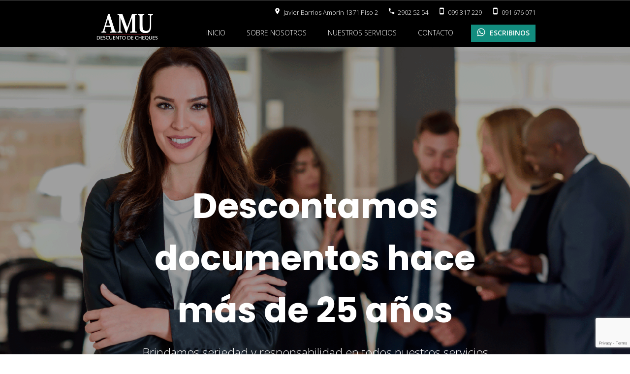

--- FILE ---
content_type: text/html; charset=UTF-8
request_url: http://amudescuentodecheques.com/
body_size: 2584
content:
<!DOCTYPE html>

<html>
    <head>
        
        <!-- Google Tag Manager -->
            <script>(function(w,d,s,l,i){w[l]=w[l]||[];w[l].push({'gtm.start':
            new Date().getTime(),event:'gtm.js'});var f=d.getElementsByTagName(s)[0],
            j=d.createElement(s),dl=l!='dataLayer'?'&l='+l:'';j.async=true;j.src=
            'https://www.googletagmanager.com/gtm.js?id='+i+dl;f.parentNode.insertBefore(j,f);
            })(window,document,'script','dataLayer','GTM-W7MPJS6');</script>
        <!-- End Google Tag Manager -->
        
        <title>AMU - Descuento de Cheques | Descontamos documentos hace más de 25 años</title>
        <meta charset="UTF-8">
        <meta name="viewport" content="width=device-width, initial-scale=1.0">
        <meta name="description" content="Descuento de cheques. Descontamos cheques propios y de terceros. Descontamos cheques de financieras. Descontamos cheques con las tasas más bajas. Los cheques de despido los descontamos a tasas preferenciales. Atención rápida y eficaz en el acto">
        <meta name="keywords" content="AMU, Cheques, Descuento de Cheques, Financiero, Baja tasa">
        <meta name="author" content="Impulso Comunicación & Demede Design">
        <link rel="icon" type="image/png" href="favicon.png">
        <link href="https://fonts.googleapis.com/icon?family=Material+Icons" rel="stylesheet">
        <link href="https://fonts.googleapis.com/css?family=Open+Sans:300,400,600|Playfair+Display:400,700,900|Poppins:300,400,500,700|Roboto&display=swap" rel="stylesheet">        
        <link href="css/css.css" rel="stylesheet" type="text/css"/>
        
        <script src="js/jquery-3.2.0.min.js" type="text/javascript"></script> 
        <script src='https://www.google.com/recaptcha/api.js?render=6LcCsO0iAAAAAM9POwy3YnK9SnDXu7wa3RjMqikw'></script>       
    </head>
    <body>
        
        
        <!-- Google Tag Manager (noscript) -->
            <noscript><iframe src="https://www.googletagmanager.com/ns.html?id=GTM-W7MPJS6"
            height="0" width="0" style="display:none;visibility:hidden"></iframe></noscript>
        <!-- End Google Tag Manager (noscript) -->
        
        <div id="navMobile">
            <nav>
                <a href="#" onclick="$('#header').animatescroll({scrollSpeed:500});cerrarNav()">INICIO</a>
                <a href="#" onclick="$('#sobrenosotros').animatescroll({scrollSpeed:500});cerrarNav()">SOBRE NOSOTROS</a>
                <a href="#" onclick="$('#servicios').animatescroll({scrollSpeed:500});cerrarNav()">NUESTROS SERVICIOS</a>
                <a href="#" onclick="$('#contacto').animatescroll({scrollSpeed:500});cerrarNav()">CONTACTO</a>
                <a href="https://api.whatsapp.com/send?phone=59891676071&text=Hola, equipo de AMU. Mi nombre es " onclick="cerrarNav()" class="linkWhatsApp" target="_blank"><img src="img/whatsapp.png" alt=""/> ESCRIBINOS</a>
                <div></div>
                <p><i class="material-icons">phone</i> 2902 52 54</p>
                <p><i class="material-icons">smartphone</i> 099 317 229</p>
                <p><i class="material-icons">smartphone</i> 091 676 071</p>
                <p><i class="material-icons">room</i> J. Barrios Amorín 1371 P2</p>
            </nav>
            <img src="img/top.png" alt="" id="cerrarNav"/>
        </div>
        
        <div id="info_cont">
            <p><i class="material-icons">room</i>Javier Barrios Amorín 1371 Piso 2<i class="material-icons">phone</i>2902 52 54<i class="material-icons">smartphone</i>099 317 229<i class="material-icons">smartphone</i>091 676 071</p>
        </div>
        <header id="header">
            <img src="img/list.png" alt="" id="menuMobile"/>
            <img src="img/Logo.png" alt="AMU - Descuento de Cheques"/>
            <nav>
                <a href="#" onclick="$('#header').animatescroll({scrollSpeed:500});">INICIO</a>
                <a href="#" onclick="$('#sobrenosotros').animatescroll({scrollSpeed:500});">SOBRE NOSOTROS</a>
                <a href="#" onclick="$('#servicios').animatescroll({scrollSpeed:500});">NUESTROS SERVICIOS</a>
                <a href="#" onclick="$('#contacto').animatescroll({scrollSpeed:500});">CONTACTO</a>
                <a href="https://api.whatsapp.com/send?phone=59891676071&text=Hola, equipo de AMU. Mi nombre es " onclick="cerrarNav()" class="linkWhatsApp" target="_blank"><img src="img/whatsapp.png" alt=""/> ESCRIBINOS</a>
                
            </nav>
            <div>
                <p>2902 52 54<i class="material-icons">phone</i></p>
                <p>099 317 229<i class="material-icons">smartphone</i></p>
                <p>091 676 071<i class="material-icons">smartphone</i></p>
                <p>J. Barrios Amorín 1371 P2<i class="material-icons">room</i></p>
            </div>
        </header>   
            <header id="header2">
                <img src="img/Logo.png" alt="AMU - Descuento de Cheques"/>
                <nav>
                    <a href="#" onclick="$('#header').animatescroll({scrollSpeed:500});">INICIO</a>
                    <a href="#" onclick="$('#sobrenosotros').animatescroll({scrollSpeed:500});">SOBRE NOSOTROS</a>
                    <a href="#" onclick="$('#servicios').animatescroll({scrollSpeed:500});">NUESTROS SERVICIOS</a>
                    <a href="#" onclick="$('#contacto').animatescroll({scrollSpeed:500});">CONTACTO</a>
                <a href="https://api.whatsapp.com/send?phone=59891676071&text=Hola, equipo de AMU. Mi nombre es " onclick="cerrarNav()" class="linkWhatsApp" target="_blank"><img src="img/whatsapp.png" alt=""/> ESCRIBINOS</a>
                
                </nav>
            </header>
        <section id="sec_home">
            <div>
                <h1>Descontamos documentos hace más de 25 años</h1>
                <h3>Brindamos seriedad y responsabilidad en todos nuestros servicios</h3>
            </div>
        </section>
        
        <a href="cheque.php" id="btn_cobraCheque">Cobrá tu cheque diferido <u>aquí</u></a>
        
        <div id="sobrenosotros"></div>
        <div id="sec_about">
            <div id="sec_about_left">
                <h2 id="h2_black">Sobre Nosotros</h2>
                <div class="border_red"></div>
                <h4>Somos una empresa dedicada al descuento de documentos con más de 25 años en plaza.</h4><br>
                <h4>Brindamos seriedad y responsabilidad en todos nuestro servicios, siempre priorizando la satisfacción de nuestros clientes.</h4>
            </div>
            <img src="img/about.png" alt="Acerca de AMU"/>
        </div>
        <div id="servicios"></div>
        <section id="sec_serv">
            <div id="sec_serv_left">
                <h2>Nuestros Servicios</h2>
                <p><i class="material-icons tick">done</i>Descontamos cheques propios y de terceros</p>
                <p><i class="material-icons tick">done</i>Descontamos cheques con las tasas más bajas</p>
                <p><i class="material-icons tick">done</i>Descontamos cheques de financieras</p>
                <p><i class="material-icons tick">done</i>Los cheques de despido los descontamos a tasas preferenciales</p>
                <p><i class="material-icons tick">done</i>Atención rápida y eficaz en el acto</p>
            </div>
            <div id="sec_serv_right">
                <h2>Requisitos</h2>
                <p><i class="material-icons tick">done</i>Número de RUT o C.I. del titular de la cuenta corriente</p>
                <p><i class="material-icons tick">done</i>Cheques de despido, además presentar constancia de egreso (recibo de sueldo, liquidación, entre otros)</p>
                <p><i class="material-icons tick">done</i>En todos los casos presentar C.I. vigente de quien realiza la gestión</p>
            </div>
        </section>
        <div id="contacto"></div>
        <section id="sec_cont">
            <div id="sec_cont_left">
                <h2>Escribinos y te responderemos a la brevedad</h2>
                <div class="border_red"></div>
                <h4>Direccion: Javier Barrios Amorín 1371 piso 2 esq. 18 de Julio.</h4>
                <h4 id="h4_tel">Teléfonos:<br>2902 52 54 - 099 317 229 - 091 676 071</h4>
            </div>
            <form action="procesarFormulario.php" method="POST" id="form_contacto">
                <input type="text" id="nombre" name="nombre" placeholder="Nombre" required="">
                <input type="email" id="mail" name="email" placeholder="E-mail" required="">
                <input type="number" id="telefono" name="telefono" placeholder="Teléfono" required="" min="9999999" max="99999999">
                <textarea id="mensaje" name="mensaje" placeholder="Mensaje" required=""></textarea>
                
                <input type="button" onclick="validarFormulario_contacto();" id="enviar" value="Enviar">
                
                <p id="respuestaForm">
                                    </p>
            </form>
        </section>
        
        <div style="clear: both;"></div>
        
        <footer>
            <a href="http://www.betacomunicacion.uy/" id="link_1">Beta Comunicación & </a><a href="http://demededesign.com/"> Demede</a>
            <p>@2020</p>
        </footer>
        <script src="js/animatescroll.js" type="text/javascript"></script>
        <script src="js/js.js" type="text/javascript"></script>
        <script src="js/jsValidarForm.js" type="text/javascript"></script>
        <script src="js/js_contacto.js" type="text/javascript"></script>
    </body>
</html>


--- FILE ---
content_type: text/html; charset=utf-8
request_url: https://www.google.com/recaptcha/api2/anchor?ar=1&k=6LcCsO0iAAAAAM9POwy3YnK9SnDXu7wa3RjMqikw&co=aHR0cDovL2FtdWRlc2N1ZW50b2RlY2hlcXVlcy5jb206ODA.&hl=en&v=cLm1zuaUXPLFw7nzKiQTH1dX&size=invisible&anchor-ms=20000&execute-ms=15000&cb=hgthsv7wgxp4
body_size: 45175
content:
<!DOCTYPE HTML><html dir="ltr" lang="en"><head><meta http-equiv="Content-Type" content="text/html; charset=UTF-8">
<meta http-equiv="X-UA-Compatible" content="IE=edge">
<title>reCAPTCHA</title>
<style type="text/css">
/* cyrillic-ext */
@font-face {
  font-family: 'Roboto';
  font-style: normal;
  font-weight: 400;
  src: url(//fonts.gstatic.com/s/roboto/v18/KFOmCnqEu92Fr1Mu72xKKTU1Kvnz.woff2) format('woff2');
  unicode-range: U+0460-052F, U+1C80-1C8A, U+20B4, U+2DE0-2DFF, U+A640-A69F, U+FE2E-FE2F;
}
/* cyrillic */
@font-face {
  font-family: 'Roboto';
  font-style: normal;
  font-weight: 400;
  src: url(//fonts.gstatic.com/s/roboto/v18/KFOmCnqEu92Fr1Mu5mxKKTU1Kvnz.woff2) format('woff2');
  unicode-range: U+0301, U+0400-045F, U+0490-0491, U+04B0-04B1, U+2116;
}
/* greek-ext */
@font-face {
  font-family: 'Roboto';
  font-style: normal;
  font-weight: 400;
  src: url(//fonts.gstatic.com/s/roboto/v18/KFOmCnqEu92Fr1Mu7mxKKTU1Kvnz.woff2) format('woff2');
  unicode-range: U+1F00-1FFF;
}
/* greek */
@font-face {
  font-family: 'Roboto';
  font-style: normal;
  font-weight: 400;
  src: url(//fonts.gstatic.com/s/roboto/v18/KFOmCnqEu92Fr1Mu4WxKKTU1Kvnz.woff2) format('woff2');
  unicode-range: U+0370-0377, U+037A-037F, U+0384-038A, U+038C, U+038E-03A1, U+03A3-03FF;
}
/* vietnamese */
@font-face {
  font-family: 'Roboto';
  font-style: normal;
  font-weight: 400;
  src: url(//fonts.gstatic.com/s/roboto/v18/KFOmCnqEu92Fr1Mu7WxKKTU1Kvnz.woff2) format('woff2');
  unicode-range: U+0102-0103, U+0110-0111, U+0128-0129, U+0168-0169, U+01A0-01A1, U+01AF-01B0, U+0300-0301, U+0303-0304, U+0308-0309, U+0323, U+0329, U+1EA0-1EF9, U+20AB;
}
/* latin-ext */
@font-face {
  font-family: 'Roboto';
  font-style: normal;
  font-weight: 400;
  src: url(//fonts.gstatic.com/s/roboto/v18/KFOmCnqEu92Fr1Mu7GxKKTU1Kvnz.woff2) format('woff2');
  unicode-range: U+0100-02BA, U+02BD-02C5, U+02C7-02CC, U+02CE-02D7, U+02DD-02FF, U+0304, U+0308, U+0329, U+1D00-1DBF, U+1E00-1E9F, U+1EF2-1EFF, U+2020, U+20A0-20AB, U+20AD-20C0, U+2113, U+2C60-2C7F, U+A720-A7FF;
}
/* latin */
@font-face {
  font-family: 'Roboto';
  font-style: normal;
  font-weight: 400;
  src: url(//fonts.gstatic.com/s/roboto/v18/KFOmCnqEu92Fr1Mu4mxKKTU1Kg.woff2) format('woff2');
  unicode-range: U+0000-00FF, U+0131, U+0152-0153, U+02BB-02BC, U+02C6, U+02DA, U+02DC, U+0304, U+0308, U+0329, U+2000-206F, U+20AC, U+2122, U+2191, U+2193, U+2212, U+2215, U+FEFF, U+FFFD;
}
/* cyrillic-ext */
@font-face {
  font-family: 'Roboto';
  font-style: normal;
  font-weight: 500;
  src: url(//fonts.gstatic.com/s/roboto/v18/KFOlCnqEu92Fr1MmEU9fCRc4AMP6lbBP.woff2) format('woff2');
  unicode-range: U+0460-052F, U+1C80-1C8A, U+20B4, U+2DE0-2DFF, U+A640-A69F, U+FE2E-FE2F;
}
/* cyrillic */
@font-face {
  font-family: 'Roboto';
  font-style: normal;
  font-weight: 500;
  src: url(//fonts.gstatic.com/s/roboto/v18/KFOlCnqEu92Fr1MmEU9fABc4AMP6lbBP.woff2) format('woff2');
  unicode-range: U+0301, U+0400-045F, U+0490-0491, U+04B0-04B1, U+2116;
}
/* greek-ext */
@font-face {
  font-family: 'Roboto';
  font-style: normal;
  font-weight: 500;
  src: url(//fonts.gstatic.com/s/roboto/v18/KFOlCnqEu92Fr1MmEU9fCBc4AMP6lbBP.woff2) format('woff2');
  unicode-range: U+1F00-1FFF;
}
/* greek */
@font-face {
  font-family: 'Roboto';
  font-style: normal;
  font-weight: 500;
  src: url(//fonts.gstatic.com/s/roboto/v18/KFOlCnqEu92Fr1MmEU9fBxc4AMP6lbBP.woff2) format('woff2');
  unicode-range: U+0370-0377, U+037A-037F, U+0384-038A, U+038C, U+038E-03A1, U+03A3-03FF;
}
/* vietnamese */
@font-face {
  font-family: 'Roboto';
  font-style: normal;
  font-weight: 500;
  src: url(//fonts.gstatic.com/s/roboto/v18/KFOlCnqEu92Fr1MmEU9fCxc4AMP6lbBP.woff2) format('woff2');
  unicode-range: U+0102-0103, U+0110-0111, U+0128-0129, U+0168-0169, U+01A0-01A1, U+01AF-01B0, U+0300-0301, U+0303-0304, U+0308-0309, U+0323, U+0329, U+1EA0-1EF9, U+20AB;
}
/* latin-ext */
@font-face {
  font-family: 'Roboto';
  font-style: normal;
  font-weight: 500;
  src: url(//fonts.gstatic.com/s/roboto/v18/KFOlCnqEu92Fr1MmEU9fChc4AMP6lbBP.woff2) format('woff2');
  unicode-range: U+0100-02BA, U+02BD-02C5, U+02C7-02CC, U+02CE-02D7, U+02DD-02FF, U+0304, U+0308, U+0329, U+1D00-1DBF, U+1E00-1E9F, U+1EF2-1EFF, U+2020, U+20A0-20AB, U+20AD-20C0, U+2113, U+2C60-2C7F, U+A720-A7FF;
}
/* latin */
@font-face {
  font-family: 'Roboto';
  font-style: normal;
  font-weight: 500;
  src: url(//fonts.gstatic.com/s/roboto/v18/KFOlCnqEu92Fr1MmEU9fBBc4AMP6lQ.woff2) format('woff2');
  unicode-range: U+0000-00FF, U+0131, U+0152-0153, U+02BB-02BC, U+02C6, U+02DA, U+02DC, U+0304, U+0308, U+0329, U+2000-206F, U+20AC, U+2122, U+2191, U+2193, U+2212, U+2215, U+FEFF, U+FFFD;
}
/* cyrillic-ext */
@font-face {
  font-family: 'Roboto';
  font-style: normal;
  font-weight: 900;
  src: url(//fonts.gstatic.com/s/roboto/v18/KFOlCnqEu92Fr1MmYUtfCRc4AMP6lbBP.woff2) format('woff2');
  unicode-range: U+0460-052F, U+1C80-1C8A, U+20B4, U+2DE0-2DFF, U+A640-A69F, U+FE2E-FE2F;
}
/* cyrillic */
@font-face {
  font-family: 'Roboto';
  font-style: normal;
  font-weight: 900;
  src: url(//fonts.gstatic.com/s/roboto/v18/KFOlCnqEu92Fr1MmYUtfABc4AMP6lbBP.woff2) format('woff2');
  unicode-range: U+0301, U+0400-045F, U+0490-0491, U+04B0-04B1, U+2116;
}
/* greek-ext */
@font-face {
  font-family: 'Roboto';
  font-style: normal;
  font-weight: 900;
  src: url(//fonts.gstatic.com/s/roboto/v18/KFOlCnqEu92Fr1MmYUtfCBc4AMP6lbBP.woff2) format('woff2');
  unicode-range: U+1F00-1FFF;
}
/* greek */
@font-face {
  font-family: 'Roboto';
  font-style: normal;
  font-weight: 900;
  src: url(//fonts.gstatic.com/s/roboto/v18/KFOlCnqEu92Fr1MmYUtfBxc4AMP6lbBP.woff2) format('woff2');
  unicode-range: U+0370-0377, U+037A-037F, U+0384-038A, U+038C, U+038E-03A1, U+03A3-03FF;
}
/* vietnamese */
@font-face {
  font-family: 'Roboto';
  font-style: normal;
  font-weight: 900;
  src: url(//fonts.gstatic.com/s/roboto/v18/KFOlCnqEu92Fr1MmYUtfCxc4AMP6lbBP.woff2) format('woff2');
  unicode-range: U+0102-0103, U+0110-0111, U+0128-0129, U+0168-0169, U+01A0-01A1, U+01AF-01B0, U+0300-0301, U+0303-0304, U+0308-0309, U+0323, U+0329, U+1EA0-1EF9, U+20AB;
}
/* latin-ext */
@font-face {
  font-family: 'Roboto';
  font-style: normal;
  font-weight: 900;
  src: url(//fonts.gstatic.com/s/roboto/v18/KFOlCnqEu92Fr1MmYUtfChc4AMP6lbBP.woff2) format('woff2');
  unicode-range: U+0100-02BA, U+02BD-02C5, U+02C7-02CC, U+02CE-02D7, U+02DD-02FF, U+0304, U+0308, U+0329, U+1D00-1DBF, U+1E00-1E9F, U+1EF2-1EFF, U+2020, U+20A0-20AB, U+20AD-20C0, U+2113, U+2C60-2C7F, U+A720-A7FF;
}
/* latin */
@font-face {
  font-family: 'Roboto';
  font-style: normal;
  font-weight: 900;
  src: url(//fonts.gstatic.com/s/roboto/v18/KFOlCnqEu92Fr1MmYUtfBBc4AMP6lQ.woff2) format('woff2');
  unicode-range: U+0000-00FF, U+0131, U+0152-0153, U+02BB-02BC, U+02C6, U+02DA, U+02DC, U+0304, U+0308, U+0329, U+2000-206F, U+20AC, U+2122, U+2191, U+2193, U+2212, U+2215, U+FEFF, U+FFFD;
}

</style>
<link rel="stylesheet" type="text/css" href="https://www.gstatic.com/recaptcha/releases/cLm1zuaUXPLFw7nzKiQTH1dX/styles__ltr.css">
<script nonce="K8hU2saXC7nirH8F3Xciew" type="text/javascript">window['__recaptcha_api'] = 'https://www.google.com/recaptcha/api2/';</script>
<script type="text/javascript" src="https://www.gstatic.com/recaptcha/releases/cLm1zuaUXPLFw7nzKiQTH1dX/recaptcha__en.js" nonce="K8hU2saXC7nirH8F3Xciew">
      
    </script></head>
<body><div id="rc-anchor-alert" class="rc-anchor-alert"></div>
<input type="hidden" id="recaptcha-token" value="[base64]">
<script type="text/javascript" nonce="K8hU2saXC7nirH8F3Xciew">
      recaptcha.anchor.Main.init("[\x22ainput\x22,[\x22bgdata\x22,\x22\x22,\[base64]/[base64]/[base64]/[base64]/[base64]/KHEoSCw0MjUsSC5UKSxpZShILGwpKTpxKEgsNDI1LGwpLEgpKSw0MjUpLFcpLEgpKX0sRUk9ZnVuY3Rpb24obCxDLEgsVyl7dHJ5e1c9bFsoKEN8MCkrMiklM10sbFtDXT0obFtDXXwwKS0obFsoKEN8MCkrMSklM118MCktKFd8MCleKEM9PTE/[base64]/[base64]/[base64]/[base64]/[base64]/[base64]/[base64]/[base64]/[base64]/[base64]/[base64]\\u003d\\u003d\x22,\[base64]\\u003d\\u003d\x22,\[base64]/[base64]/[base64]/DhcKNwoDCvlbCv8OEwprDhsOxw7wwMgDCpVPDph4IKVLDvEwBw7kiw4XCtVbCiUrCkMKawpDCrx0QworCscKKwq8hSsONwqNQP2vDjl8uecK5w64Fw7PCrMOlwqrDm8OSOCbDtsKHwr3CpiXDnMK/NsKOw7zCisKOwrvCuQ4VNsKUcHxPw4pAwr5UwqYgw7pMw5/DgE4+C8OmwqJUw7JCJWEdwo/DqCnDicK/[base64]/elfDvMKxdcONwo4DwqtMIxhQw4/Cs8KuLsKdwoprwrHCtMK0WcOKSCwSwoY8YMKxwr7CmR7ClcOYccOGamrDp3d8OsOUwpMxw73Dh8OKE1RcJUZvwqR2wpQ8D8K9w6Q3wpXDhHlJwpnCnlpkwpHCjjRwV8Otw4bDhcKzw6/DgApNC2zCrcOYXgl9YsK3Eg7Ci3vCnMOYanTCnT4BKWnDqSTCmsOiwr7Dg8ONFnjCjigxwo7DpSs6wrzCoMKrwpVdwrzDsB5sRxrDncO4w7d7N8OBwrLDjmvDt8OCUhrCr1Vhwp3ClsKlwqsAwqIEP8KVG39fYcKcwrsBW8OHVMOzwpjCscO3w7/DtEkRE8KnVMKTYTHCoGBlwqkiwqAuaMOKwpbDmSzCuWRZZcKJe8KPwootO1APDB8iecKLwoHCrTnDs8KYw4zCtBczERsHFj1Vw4Mhw7rDmHltwoLDjC3Cqw/DtMOfLMOnPMK0wox/fizCmsKnAm3DnsOjwoPDiQrDgXcuwoLCmjYwwprDqjLDhcOLw5F1wqjDp8O1w6RnwqUpwotbw5kHdsOkFcOTOWfDm8KTG2MkYcKIw5kqw4jDpUXClQEtw73ChMOBwo5RNcKRH2XDn8OYH8Ondi3Ch3HDvsKwfwBMAz/[base64]/DvMOfasKLWcK+bCVQw7NrC8K1HX5TwoVLwpQ9w7fCvMKFwrMEMzHDisKpwpfDjj1ySVh5bMKNOjnDssKewqdzXcKXXW8fEcOfXsOKw545RkBqZsKSUS/[base64]/ChX7DuA1hw45XwqjCvHLCmcK7QcKswrDCqAFqwonDnHtMT8O+V242w5dWw7I1w7J0wplSQcOSDcOqUsOlQ8OiHMOPw4PDjmHChg7ClsK7wo/Dj8KaUU/DriguwrzCrsOtwq3CqMKrHB9owqhlwpjDihwYK8O3w63CmRc4wrJcw4UlY8OywonDlFAIfkNpI8KmCMOCwpIUN8OWeFrDoMKkOcOPEcOnwqpTcMK7aMK1w6QUQDrChXrDhB1YwpY+e2jCvMKJdcKow5kvUcKcCcKIEGXDqsOUDsKCw5XCvcKPAEBywoNfwonDsUlEw6/Dtj5+w4zCisKELSJdCSFbR8OxGj3CkxlnW04oQGfDmy/CuMK0GTRjwp02FMOcfsKLX8OOw5d2wp/[base64]/w5JWIj/CnsOgdicJQMKfdDHCrMOkaMOMwqjDu8KcRwnDqMKyAQ3ChcKiw63Ch8K0w7Y1acODwpU4JyDCjCrCoU/CnMOgasKJCcO5UUsIwqXDtwFdw5DCqCJ9QMODw5AUP3luwqjDssOmDsOvN0woYXnCl8Kvw45iwp3DiU7ChwXCui/Djz9VwoDDrsOdw48AGcONw4rCgcKhw4c8a8KxwovChMKfT8OUOMOew7xYPypIwozDrk3DmsOwA8OBw6slwpd7E8OTW8OGw7Qdw4ElSg7DliBxw5fDjQoIw7wNCiDCnMKVw6LChlrCtBhHY8OGeX/Cv8OcwrnCk8Oiwp/CjUwGIcKewp4yVinDiMOLwpQpKxNrw6zDgMKbGMOnwp5bdiTDrMK5wqsZw6RRUsKowoDDo8ODwr/Dg8K4e23DtVBmOGvDgkVcQQ8NXsOkwrY+J8KPFMKcScOpwpgkTcOAw70SJsKRLMKkf1gfw5HChcOrdsOdcjEDXMOMRMOtwqTCnzYcVCZxw5BSwq/[base64]/DmAY1M3vChCBpw7rCmA/DksOQwoQjw7tGI0w4ZcKbw7gHOXdswonCnTY6w7DDg8KNdCdQwp06w5XDmMOrGMOmw7PDrWEbw6XDu8O4DGrDksK1w6/DpwkPPU0qw591PsKjVyLCizXDr8KmccK5DcO/wpXDug/[base64]/Doh9ew7bCmjYoLVPCjyw2XsKbw6LDgXldAMO1S24BScO8NFRRw6/[base64]/CgRodBWJjaQ8XdiJWw7rDuXdNFsO9ecK7IT45RcOHwqDDuXgXb0rDiRQbRVAHMFbDgVbDljDCiCTCp8KVDcOVVcKlPcO4YcO+Xz9ObBMkXcK0OyEsw77ClcK2UsOawqctwqh9w7HCm8OJwpo3w4/CvHbCtsOjMMOnwph/[base64]/DuGc0wpRMwrDDtMKeCMOQw6/DjXUewqHDuMKHw49VbjLDncOxKcK3wrLCvy3Cshkcw4UTwr0awo5keCvCmltXwpDChcKJM8KXQ0XDgMOywoNuwq/DhC5hw6xhZzDDpFHCuAc/wpkTwr4jw55/[base64]/[base64]/CulfDi8K6CmbDmh9HJXbCusONwqHCucKVwpjCgcORwqbDuhpLQAZTw5rCtTMzbC9MZ2sJQcKLwp/Cl09XwoXDjTM0wpJ3RcOKFsKrwqvCvcObbgnDvsOgNm0bwrHDtcOYXHMbw7gnLsOwwqjCrsOawpMzwopww6fChsOPAcOXJXlHBcOpwr06wpjCucK5SsOSwrLDtQLDhsKMSMKoEMKYwqx5w5/Dk29JwpLDkMOTw7TDk1/CscOHMsK1G0xRPjUmdh5twpZ9fMKOOcOVw6HCvsOnw4/CoS/[base64]/LMOVw6vCikYkwobDksKvw7JIwrLDrVjDt1nDtkDClsOjwqHDowLDqMKyY8O2aD3DrsOCYcOpDUdwWcK/Y8Olw5TDkMKrW8KBwrLDgcKJdMOyw4lbw4TDtsKow411Sj/CoMOJwpZ7VsOfIG3Ds8O8UR/Crg12RMO0F3XCqBsWH8KlTcOsasOpcUkgQzAZw7rDj3I+wooPBsO7w4zDl8ONwrFFw65FwqHCv8OlDsONw4J2biLCvMOUBsOfw4gZw5g/w6DDlMOGwr9JwrzDqcKVw4J/w6nDqsKvw4/CkcK9w68CCV7DlMOMWsO6wqfDm3dqwqrDrmt/w68iw5odLcKyw4EQw6kuw6LCkRZLwpvCmsOeSljCuT83HD0nw5tXPcKCXA0Yw4Znw6XDisO/NcK2QcOjQTDDgsK1exzCv8K3cGwHRMKmw7bDh3nDhS80ZMKEYBbCvcKIVAdKWsOhw47DkMOiEXY6wrTDtRXCgsKdwpPCpMKnw4o3wrHDpRB7wq8Owp5Aw4MVTATCl8KowrY2wpBZF3gMw7UBF8Oiw4nDqAxfFMOmUcKpFsK2wr/DlsOvAcKjLcK1wpfCpiDDsgDDpRvCvMO+woHCicKmInfDm3FOccOPwoHCkEt4Ix5cOzpTJcK+w5cPNjktPGJawoAIw6oFwpFNMcKzwr5oSsO0w5IAwoXDoMKnKGdWYBrCiGMaw7/[base64]/DpipbKWzDocKgeD3Clnwtw6LCgmDCiMO/SMKxEQNhwrTDsn3CoGl8wr/Cr8OLBMOmJsOswo7DqcOSQm9Iax7Ci8K0RAXDvcOASsKcCsKWECvCiHEmwoTDjgzDgAbCuB9BwqHDjcOAw43DnWZgHcOXw5QHBTotwr1hw7wSCcOWw70Kwr1VC3Fdw41fbMKEwoXDhcORw7FxCsOEw6nCkcOWwp4LTAvCh8O/[base64]/[base64]/ClD/Dh8KQQHPDrcOswrgyw7MOwpApwoxCRcKdYW9aUMOPwqrCqTUDw6LDqMObwrVFW8KsDMO6w6w0wqXCrivCkcKnw53CmcOHwqB6w5vCtMKDRDFrw7vCicK2w600TcOySTQcw4osf2rDj8OHwpRcR8OGbydJw6DCknBmXUx7AsOwwozDrlUew6wfYMK/CsONworCh23DnSvChsODDsO0UhnClcKvwq/CjlAWw4hxw4wANMKCwpo/[base64]/CskvDnAccwonDl2MxHMOxKHsfw5cswqRMLDrDpExgw4RAwpPCssKTw4jCu1Q1JMK+wqjDv8KEMcK8bsO8wq4Hw6PCusO8ZsOXPcKxa8KHLwjCkxdWw5rDgsK1w5zDmhbDnsO4w6VpUWnDiFQow6khZVfDmwfDqcOneFFxUMKPNMKFwpLCuEd/w7XDgy3Dsh/CmMOrwoAtLUrCtMK6dAtzwqwcwrk4w7PCh8KjVwVGwprCrsKqw7w2S2HDgMOVw6/[base64]/Y1XChsOeKMOdJMKJbggASlPCr8KqecOdwp57w4/[base64]/Dj8KAwqtNc8K6w67DosKrIHoPUDbDqVITQ8KlcSjCqMOwwrzDjMOgE8Kzw5tDMMKVXMK1SmwYKCfDthRrw7sow5jDo8KGC8O5T8O/XFpWIATCpw4kwrDCgUvDuD9fcUw2w5xdd8K8w6l/cQXDj8O0IcK+UMO5E8OQTH1OSjvDl3LDvMOIQsKsXsOOw4vCvk3Cm8KnTncdKELDnMO/UylRCHYTZMOOw4fDm0zCqhHDnU0QwpUCw6bDsC3CimxjUsO1w6rCrFbDv8KcEA7CnDh1wqjDq8O1wrBNwqoeYMOnwrfDsMOwGWpWThXCkCALwrADwptHMcKLw5bCrcO0wqQDw58MXj49b3/CkMK7DzXDrcOGc8KzfTfCocKRw6jDl8O2G8OOwrkqRRIzwonDtcOGG3XCkcO+w4bCr8OjwoQyH8OIY2IJDkNoLsOBacKLR8OFXTLDryjCu8OpwqcWbx/DpcO9w4/DtwRXe8O5wplpwrFSwqgAw6TCs3snHgvDvkzCsMONe8ODw5ptwprDqsOcwqrDvcOrE0VGTFzDiXgHw47DrTcJesOLA8KzwrbChcKgwoXChMK9wpc/U8OXwpDChcKPQsOmw4opTMKdw5vCgcOCfMKlF0vCuUbDisOJw6IfeV8AdcKIw5DClcKYwql1w5ALw7wCwppQwqkzw494KMK4KVgfwqfCpMOCwpPChsKxeQMpwq3CqsKMw6IDUDXCisOIwr4hA8OjdQIMFcKAJD1Nw4Vnb8OnNC4WX8KIwpVWEcKaWTvCnV42w4Z/wrDDvcO+w7LCgVnCvsK/AMOiwo7Cq8K0JQ7DusK/w5vCpz3CtCYbwo/[base64]/[base64]/C8KDwr/[base64]/DrkLDp8K4wrvDq0lFY8Oowo17w5bDsxjDiMKyw7oSwqkIKDrDnSl/VzXDj8KiesOAIcORwrXCrGEAQcOEwr50w6jCgXgWfMObwoxhwqjDmcKSw6RawowWJARcw4crOhPCv8K5wpYiw6jDoQY5wrcdEnhhdm3CjV9LwoHDvcKoSMKIeMOnUSfCksK7w6rCs8K/w7RawrVoBCPCnBjDiQhXwqfDvkkfAUHDnVxhUTJ0w6bDscKpw4tJw5vDlsOOIMKFRcKNCsKUZhNKwqjCgmfCtDbCpybCsh/[base64]/Cp8OgZcOvdsOOw5hiRjFHw5s5woozUBEwMwDChcKbb2jDtMK2woDCshfCpsKIworDqEocVAQZw73DssOwTUszw5d+H3IPPQHDsSwgwrzCrcOrLWcWQUlQw4LDvivDgjTDkMOBw7nDmV1Bw5c/[base64]/[base64]/w7rCvMOQw4QVNzDCj8O4w6DChiDDgcKFN8ObwqjDjcOdw6zDvMKRw6zDnBYqPUsSJcOuYwrDqDTCjnchcH4PfMOyw5rDoMK5UsKWw5gQFcK9MsO6wrgLwq4yYsKow6kSw53CpGQMAk0awq/DrnTDucOwE07CiMKWwr45wpHCoSDDkz4yw5w5A8KVwr0Cwog5KF/[base64]/DiBvDt8OBwpQLw5ZvDER3w63CjzYXQcOWw7cfwr3ClcOeIVcsw5rDnGx5wq3DmSB3B1XCnHfDmsOATVhOw4jDn8Orw6cKwr3Ds3zCrHnCoHDDklcFA1nCo8KEw7BlKcKsMCp0w7JQw58Bwr7DqCUJBMOlw6nDssK2wrzDjMOlJ8KVLcOlXMO8b8O6MMK/w7/[base64]/CrMKOw73DsWvCpMKHAWjCjcOuP8OpwoU7SMKMaMOQwpYcwqg/chLCkQbCk1cgbsKOWFvCiA7Dv3wEahF7w6Mbw5NNwp0Uw6bCvGXDisKLw68Of8ORAkPCjy8Swq/DlsOcTWRSd8O3GcOaHlfDtMKUDgFvw5UKHcKsaMKmEFB8K8OBw6TDjX9Xwok8wrjCon/CvjPCpRoMaVrCvcOKwrPCi8OMbWPCvMO2VyoZMmM5w7PCq8KracKBFy7CvMOMPgtbdDcdw6s1IcKRwoLCscOiwoNAQ8OjY2ZNwrjDnD4GaMOowrfChAZ7EgpRwqjDn8KaMMK2w6zCoVsmEMKAWg/DpmzClh0fw7ksTMOUZsO+wrrDomLDngoqFsOHw7N+bsOhwrvCpsKww706LTwrw5PDs8OYTlNFSDvDkg07PcKbecKGCQBjw4rDu17DscKqVsK2QsKTJMKKQsKOBcK0wo1fwog4OwLDthtGC2nDlyDDhQwNw5AGDi9PBTsFPhLCscKWWcOoBcKHw6/DpC/CoxbDocOFwpvDpH1Ew5LDnsO2w4oYPcKxa8Oiw6rCpR/CthLDsCASbsKVQgjDlDJPQ8Ouw7wcw6gEXsK1ZhITw6fCnh1BcAQ7w7/DscKEORfCpMOVworDu8OYw5UBI2Rjwo7CiMK8w4J4A8Kcw7vDpcK8EMK9w67CncKpwrXCqHEabcKPwrJDwqVJGsOhw5rCqsKIO3HCksOZC37CosKDLG3DmMKywqHDsVTDgEPDs8OCwqVOwrzClsKweT/Dl2rCsX3DoMOKwq3Dig/Dr2IVw4YcL8O9U8Oew6XDuCfDgC/DpCTDukt3GnENwqgUwqvDhwV0bsOFNMOFw6VVfRgTwp8fUSfDtHLCp8O9wr7Dp8KrwoYywotMw6RZXMOXwogSw7PDkMKLw6pYw4XDpMKbS8OhL8OCB8OMGmchw7Y3w4ZhZMKCwq4IZy/DiMKRP8KWQSjCi8OxwpzDlTnCjsK2w7sLwrk7wpIgw5vCvDcwecKMWXxWCsKWw71yITgEwqDChBbCq2VBw6PDuBPDsFDCml5iw79/[base64]/DsinDsizCnD/DlV/DrTkiwprCs8O+RcKnw6FjwopiwrjCscKoFV19fzREwpnDgMOdw41dwrbDpHvDmlt2GUTDm8OHAijDusKUHxvDnsKzen/DhxzDtcOONwPCliLDqsKlw5hrccOXDk5pw6ZLwo7CgsKzw642Cx09w4LDrsKcfMOFwr/Dv8ONw49jwpgUNR9nIjjDpcKqeUjDmcOYwpTCqHTCojXCjMKuP8OFw6UGwrPCj1hEOxoqw4/CqC/DpMKMw7vDiEQqwrk9w51Dc8KowqLDosOaFcKTwoNww51Qw7UjYmFYMgzCvFDDsgzDh8ODBcKzJRcJw75POMOxfSd6w7jDhcKwG3TCt8KlMk9gaMK2e8OWKk/Dhn84w4p2MW3DigJSFGvCvMKGT8Oww6rDp389w7MDw5ktwp/DpgQGwoTCrsOcw49+w5DDj8K9wqxKdMOkw5vDoQUXP8K6bcODXAhVw4J0bRPDo8KlSsKXw7UsQcKtBCTDh2DChMOlwofCocKgw6RFMsOzDMKHw5HDh8K9w79Ow5XDvTDChcKOwrowYg9JID42wo/[base64]/Dl2pMawPCv8KgwpjChcOvw6zDo8OSw5XDscO4wrNQSHPCmcKRNWcMDMOlwooiw6XDgMOww7zDtRXDucKYwpzDoMKjwrEvOcKLMU/CjMKvaMKNUMKEw6nDvg9rwqJawpsPXcKbCk/[base64]/Cvl0xKgEwJMOqL0zCncKteXzDi8Kkw7DCocK6woLCj8KGesOgw6bDrcK7dMK1X8K+wo4ND2fCr0hnUcKLw47DpcKxX8OHe8O6w4I/C0vCjhfDmBF7LhcueydxJF4LwrNFw64Kwr3DlcKqLsKGw53DtF9wPXgkXsOJKSPDo8K1w4/DucK5VE3CocOeFVXDq8KsAXLDnxxkwofCq2gcwpnDtTVxJzHDnsO0Rl8rTSFewr/Dq0pOJSAewoRXKsO7wqEIScKPwoAYw50EUcOdwpDDnV4bwoXDiGLCncOIXF/DosK3VMOjbcK5wojDs8KkJjsKw7HDpiQtGsKVwppQan/Doy8Zw51pG2Zkw5bCqEd+wrPDq8OuUMKtwqDCrW7DjSAiw4LDrB50VRYMAhvDqCRmFcO4fgbDisOQwqdURmtkw640wrA2IG3ChsKfQVNqHzIBwqfCt8KvOAvCrWDCp0AaUsO7e8KwwpkQwoHCm8OHw6rCvMOYw4RpFMKTwqhBGsKAw67CtWDCksOJwrHCtmdNw4vCpU/CtybCocO1fjvDjnVfw4nCrBggwoXDkMKuw5zDlXPCucKLw6wFwqnCmE3Cq8OqcF8zw77Ckz3Do8KMJsKVf8K3ak/[base64]/CpMOcwovDvEtxUsO2wqI9F8K9wp3Cs3ooSFDDvWpkw7nDg8Kkw78BVCnCqQFkwqfCi3ACLk/DuGFafMOtwr1uBMOYdyIpw5XCrcO2w7bDg8O8wqXDvHLDjsOqwrHCnFbCj8Oaw67CgMKww4pZDxrDsMKPw6DDq8OiIxE8OmDDjcOFwooaf8OIfMO+w6wXZsKjw4ZHwqXCpcO/w7TDmsKdwpPCmlzDjCfCi2jDgcO9DcKhb8Oif8O4wpzDmMOhAlDChGRJwpcKwpxGw7TCsMK/woUpwrnCiV8mamYJwrUuw5DDkDvCoWlRwpDCkiJWCXLDkFlYwovDsx7Dl8OyXUdbH8O2w6/Dt8OgwqENMsOZw43DkTLDoiPCu3hkw6FLVQE9wp9bw7Umw6ctEcKAcD7DjMOUByTDplbCmzjDk8K7TB0Tw7fCrMOATArDnMKCRMKYwrcWbMOAw6Q5XnluWBMywq/CksODRsKKw5bDu8O9ecOCw4xKFMOYFUfCgmDDsWDDnMKTwpzCtScbwo13JsKdMMO7FcKYAsKYTjTDmMKJwqkJKBzDgz1gwrfCoBp6wrNnVnpCw5YUw4NIw5zCtcKuRcKgeB4Iw6o7OMK4wq7CmsO6T27CiD4Lw5oXwpzDucKFRS/[base64]/Cj8KgPQTDs8KkaMKtMcKuLl3CnsKywrbDh284dQzDgsKycMOKw4kAZyvDt2Y/[base64]/DhsKgwqPDp3wmw6nCtURGMsKkVCzDmcK8w6rDsMO+CAJjEMKITnvCsj1vw4PCmsKGFsORw4rDtg7CuhLDg1DDkgXDqsO7w7zDuMKow50uwqXDkGLDicKlBQNww6UwwoTDv8Otw77ChMOcwpM5w4PDs8KgGXHCvGXCtmV4FMOrYcOZHUF7MhHCi2I3w6Jtwr/Dt1MuwqIyw5I5BzHDrcKJwqPDtcOTCcOMDcOLVnXCvkrClG/Ci8KNDFDChcKeHR9XwpvCp2LCqcOyw4LDqhnCpBkOwrR2S8OCVncxw5oiJnrCr8Kiw6Brwowyf3LDvHtgwp4MwrTDr2XDksKDw7R1LTDDhzjCm8KiLsOdw5R3w6kHH8OCw7nCmHLDiAPDicO4ecOGDlLDlxkOAsOZOSg4w6bCusOzdBfDtcK2w7dbQyDDhcKVw7/DmMO2w6gPGnzCkSHCvsKHBGBQJcOVOsKqw6rDsMOvAEk7w54iw5TCl8KQRsK0X8O6wpwKeVjDuGpPMMOnwpBFwr7DqMOhSMOlwr3DvCccVELDosOew6DCtz/ChsOkW8O+dMO8XzHCtcOcwr7Dt8OZwq/DqcKmMizDpDBgwpATasK5HcO/RBrCoiwNUycnwqjCv0gGcj5vYcKgGMKywos4woRMe8KVPRXDu0rDt8KTY2bDsDZ5N8KrwpjCnXbDmMKHw4JjQhHCpsOtwpjDrHAJw6fDknzCmsO8w57CnH7DgHLDvsKhw5dVL8OQHsKrw45NQxTCvXMudsOUwo4uwoHDq0vDiF/Dg8OtwoTDm2bCgsKJw7vDicKpY3thC8Kmw5DCl8OKU3rDnF/DpMKOY0nDqMKMbsKgw6TCsibDo8Kpw57CtVMjw4wrw5/Dk8ODwq/DujZOVALCi0HDg8KwecKTACweIgo2L8KXwokEw6bCrG8lwpQKwrhzb2hBwqIGIynCpDLDsz5rwrxFw53Cu8O/[base64]/CulzCvMO2JjMiJ8K5w6vCuiceI3DCh1rCqHwRwo7DlsKnOSLCpx5tP8OwwpDDmnfDscOkw51rwqdNC0QOJyNLw7LCscOUwqsFWj/DpxfCi8Kzw7TDkSrDpcOwOCDDicKSIMKMTsKrwoTCjRDCmMKTw4vDrADCmsOfwprDvsOBw7AQw70tbMKuQTfCkcKzwqbCo1rDusO/w5XDtAYmHsOqwq/DijfCiyPCqMO2XBTDvwLCr8KKSCzDgwc7V8K9w5fDnSBuL1LCh8ORwqdKD3pvwqHDuznDpHpdNB92w7/CoSgXYFoeASjCpQNGw57Dmg/CrDLDksOjwo7DiHhhwrRGdsKsw4jDh8OrwqXDomkzw7l2w5vDjMKxD04iw5fDuMOowq/DhAnCrsOzeyRDwqFnRxQ0w4nDjD03w4x4w74hdMK6U1oVwpB6McOFw6gnHMK1wpLDkcObwpAOwprCh8KQdMKnw5rDo8OHI8OnZMKrw7A9wrTDljl6NVXCuxMLRwHDlcKawqHDkcOQwoHDg8OAwoTCvkhrw7jDhcOVw7TDsDloNsOYfC5ZdhPDuhjDrW/CvsK1csObawAYDsOcwpxPCsK8PcK0w60jF8ORwrTDk8KLwp4hWVQqU3IAwqnCkRQAJcObZBfDscKbYnjDtDzDh8OYw7svw7LDiMOlwrdeWsKEw7sMwo7CkEzCk8Oxwqw9dsODWzzDiMKVSgBAwqRKQ0/DscK2w7DDnsOww7AeaMKIYyQlw4skwphKwonDoUwFbsO+w7fDnMOHw5fCgMKJwqHDswQOwoDCqsOAw6hSU8KiwodRw6HDqj/Ct8KNwonCjF8Ow7Rkw7jChVPCsMKYw7s5JcOCwofCosK/fgDCjxcQwrnDp19/fcKdw4k6XRrClsKTVEjCjMOUbsKSP8KZFMKXHVTCssK4wprDjsKpwoHCvgBbwrNtwpdew4IOEMKhw6QLBmjDl8OdbE/DuRUtOF8mSATCocKAw5TCoMKnwq3CskzChgwne2vDmm14DMKzw6LDmMOfwrbDm8O0HsOWbwPDm8Kbw74hw41AIMOjfMO/Y8KdwrxtCgdge8KgeMKzwo7CuGsVPm7CpMKeZiRSccKXU8OjCiFzMMKrwqRxw5UVNW/CjzYfw6vCoGlJQhwaw4vDusKLw44TNFXCucOJwocbQysGw44gw7BbK8K5eCrCpMO3wovCowc+EMOhwqwhwpYWesKVA8O5wrdgNWcZGMKkwrrCnQLCuSY5wqBFw5bCpcK8w7ZBRUvCpVJzw5UCwprDvcKga1kxwrfCqWY5CEUgwofDn8KkS8Oqw47DhcOIwrfDtMK/woIQwpxhESd6ScKuwqbDvTs5w6rDgsKwScKaw6/DlMKIwqPDjMO4woTDqcKuwobCpz3DulbCn8KXwqpofMOzwrgrEXbDiVciOBTDmMO8XMKPFsOsw7zDim1PeMKtc3vDlMKyV8O5wq5xw55nwqh+HsOZwoVVV8OUUzJpw61Tw7rDtjnDrmkLBX3CuXTDqQVlw5Izw7bCoXQ2w67DmMK6woUHFQ/DuEHCsMOME3PCicOowqIibMKfwrrCn2Mkw7sKw6TCvsKPw4Ndw7tbDgrCjXIDwpB4wprDnMKGN0nDmjATAkTDuMOPwrsJwqTChxrCg8K0wq/ChcKqegEhwq8fw50aF8K9Q8Ovw6PDucOTwprCscOMw60we1jCqFNQMEhuw7Z0OsK5w6pWw6puwqPDpcOuTsOCAS7CtiLDmAbCjMO0Z042w7HCr8OXc2fDp0U0w6nCs8Kow5zDlk8Mwp4FBmLCi8OFwp17woN9wph/worCoC3DvMO7SSHDklwLGzzDq8OLw7DCisK+TExZw7jDssOpw6xkw4hAw75dY2TCo1vChsOTwprDrsOPwqsIw67DjRjChgZJwqbDhsOPDRx5w5YbwrXCmDsqLsKfUMODTsKJaMOuwrvDkljDiMO0w6DDmUkJc8KHGsO9X0/DjB59Q8K6UMKhwpnCinwgei7DicO3wofDnMK3wpw+HAjClDHCtwJdYG1Nwr56IMOrw4PCoMKxwqDCpsOsw5zDqcKZH8K3wrEfEsKNfydHdRrCg8OlwoR/woAewotyacO2wrLCjFJewoZ5ODF5w6tqwqUfXcK0UMOvwp7CksOPwqoOw5LCosOyw6nDqcOBTx/DhC/DgAgVVD5fLmfCu8KWW8OFXMOZKcOybMKyV8KtF8Kuw4jDlD9yU8KTa3I2w4XCmRrCisKpwrHCvDfDphs4wp8swo3CvmQywp3Cu8KxwqjDpWPDkVjDnBDCuk0/w5/CnEgRFsOpfwvDhMO2KMKFw63CrRY6WMKEFmzCvGjCkxo8w4NMw4TCrDnDslTDt0jCrnR9UMOEMMKAPcOEUXzDqcORwpBEw77DscOlwp/CmsOewpvCjMODwprDlcOdw6QJTn5xVnPCqMKMOn50wp8Qw4guw5nCsRPCpsKnBFLCrirCpXzCij88N3bDnRQAKzcCwot4wqd4V3DDucOMw6/CrcOzLikvw4hAZcOzw78fwrYDDsKsw5zDnTExw4NKwovCohhjw7ZTwpLDrHTDs0fCs8Oew4DCpsOIBMO7wpXCjkIsw6hjwoh7woMQQsOlwosTE0ZoVCXDsUjDqsOAwqPCikfDs8KCGDDDlMKew57CjsOsw4fCvsKBw7EwwoMSwr1obydaw5g0woJSwofDuC/DsX5NIg5MwpnDlTV1w4PDiMOEw7jDoSstM8Kbw6sAw67CqsOwe8O8CAnDlRzClmDCuhMCw7BhwqLDkRRBa8OpWMKpWsKYw6BPH0gUKR3DssKySEIJw57Cu2TCjkTDjcOcUsO8wq0mwoxEwrMJw7XCpwHDnz5aZSQyZD/[base64]/[base64]/CtMOzZDYVw5PCqMO3woTCi1TDlsKQKUUYDkMKwoRzwpvDuD/Cv3cmwpBdVVrCq8K5RcONWcKFwpDDqcK/woDCvR/DuHMRw6XDosK0wrl/ScOkKwzCg8KmThrDmRVPw5JywoUpGyPDq3Bgw47DocKtw6UXw5AkwoPChUVyb8K4wrUOwqBmwocQai7CoWbDqBdrwqTCo8K8w7nDuXQAw442Ly/[base64]/CpcKAw4HCvkLCr0jCuW/DhgTDuMOCwqt9DMO8GsKAPMORwpdkwrxFwp8Mwptiw5gxw58yCX1EU8K3wqITw7vCpgwzQA8sw67CgkY7wrYgw7ROw6bDicKOwq3DjCg6w6BLeMK+PMO/EcOyYMK9T0DCjhNBZQBVwqzCr8Oof8OrAQnDi8KPRMO7w6ltwrTCo23DnsOGwpHCqxjChcKVwqDDiWfDl3PCrcOnw53DhcKtDcOYE8Klw4VwOMKJwoAKw6DCpMKZV8OUwrbDvVJxwqnDkhYWw7R2wqvCkg4Iwo/Dt8KJw51VMcKQU8OBRBbCrwZGdWsqHsOUS8K+w7VYDE7Dlk3CmHXDqcK5wpfDlAomwpXDumjDphbCt8K7GsO/[base64]/DrMKgM8OrwrpEw5zDvTYGw4ADwq/[base64]/Ct8KuwqN2woPCg8K/w6HCgMKPw7kCwoTCsRR8w77ChcOgw4TCuMOpw4PDqSYYw593w4rDisOowqfDlkPCmcKAw7tYNnw5B0TDjk9XcD3Drx/DuyRue8KQwofDvmvCsXJuPsKAw7ARFMKPMl7CrsKIwotQLsObCCXCg8OfwrnDo8O8woLCnwzCrU82Uwglw5bDj8OmCsK9RmJ6AcOBw4R/w7jCsMO9wqLDgMKlwpjDr8OIHgTDnHYLw6pMw4LDvcObaz3Cq35pwqoZw6zDqcOqw6zDm3VowoHCoAUDwp8tAnDDn8Owwr/[base64]/CocO5c2QmB3AHLDAiRcK9w7FrLBQvfMObc8KHE8Ojw4YOZEAiSDpkwoDCo8O7VkszMzLDjsKew408w6jCohVsw781QxA3dMKHwq4VaMKEN3h6wqHDh8Kbwoo+wpgBw5ENGMO0w4TCu8OfJ8OsQmtWwq/Cg8O8w5HDmGXDvAPDl8KuUMOSK38owpHCtMKDwpY/Enh3wqrDg3LCq8O8ZcKQwodJWjjDqi3Ch19NwoFHWBJhw79Qw6DDs8KoHmrCtwTCmsOAZkbCgS/DucK/[base64]/w6PCjzvChsKxw55GPiTCpcK9w4TDtiVQKsOOw7PDrnfDo8K4w7scwpRdIF7Ci8KBw7LDiiPCusKhUcKGTyd/w7XCszsycXgYwqZyw6vCpMObwqrDssOiwrvDjmvCmMKrw744w5ANw4RfOcKqw6/CgFHCuxPCsxZAA8OgFsKkPX4sw4MVVMKYwoQvwrlGXcKww7gxw6Z1S8Omw5pbDsKsEcOtwr1KwrMlFMOVwpl+TwNwcXQGw7c8DTjDj359wp/[base64]/[base64]/CusOXKcOkw5LDlMOZWsO0wrfCmxAve8KuwpQ8wq5uSl/DkGDCr8KWwp/CgsKOwoHDs11+w63DkUd1w4sRXVloQsOtW8OROsKtwqvDusKrwrXCrcKAXHAQwqsaD8OVwpHDoG4Dd8OUQsKgdsOQwq/CpcOzw57DoXofacKxB8KlXnwTwqbCvsOLOMKMesK9QWYcw4jCmnUtKi4VwrjCvTDDhMOzw5fDk3fDpcOHLwXCvsO+CcK9wqHCvQhjQMKTCMOefcOjTsOZw6XCgnfCtcKOYFUKwrlLI8OkEVQ/P8OuD8K/w6bCusK+w6HDmsK/LMK0XE9Zw67CjMKZwqk/wrHDlVfCocO9wrbCuFHCrjTDpAgqw7/Cklh0w5vCpEjDsXJBw7LDhzTDmcO4TXfCu8OVwpEsa8KtMk8fPMKkwrM8w7XDt8Ouw5/Ci1VcasOcw6bCmMKOwoQ/w6c0XsKwLhTDj3zDusKxwr3CvMOkwqB/wrLDnGHCnRzDk8Kow7NlWUoYeV7Crl7CgALCicKBwrjDncKLIsK+dsOhwrk5AMKZwqQbw5Erwrhlw6V/[base64]/DtsKKWcK3w5QCLMKcw5thwoTDgcOQZ8KJw70QwqwwOsOTKX3Cj8ONw5JFw5rCtMOpw5LDgcOTTgPDmMK3Fy3Cl2jDt0bCgMKrw5UWRMOgCztdN1R+OU1uw5vCuzNbw7XCr3vCscOcwpodw43CvnsSIAzDkEI4S3DDhzwGw5cJBy/CkcODwqjCux59w4Zcw5bDtMKuwoLCr3/[base64]/DvMKywr43wpvDvsO5w5VZXysKw6E4w7HCh8K8fsOPwoB9QcKvw6IPDcKew4RsEmvChlnChwXChMKOc8O5w6LDnRRZw5Qxw7U4wpJ6w59pw7ZfwoMswpzCtzrCoxjChjbCrwcEwoV+GsKowpxocGVYHy1fw5Zjwq49wpnCkEllNsK7c8OoZMO6w6TDl1xgD8Ouwo/Cq8Kmw5bCu8Krw5PDn1EHwoYjNiTCk8KYw6BlVsK7Q0U2woo7RcKlw4zChG9PwpXCpGbDgcO/w4o1Ci/DqMKnwqImZjLDkMOWIsOxT8Krw78Nw7IhBwLDncO5AsOXOMO0EDjDsU8Qw7nCrMOGM2/[base64]/Dm8K4N8KZw5oSLsKxwr8yw5PDicONwr/DksOTwrvCrsKVSl7ChgwPwq3Dqj3CvGbCn8KgPsKTw4VsGMO1wpJlS8Kcw5F7JiMVw5JJw7DCqsKYw47CqMOCbjhyYMOVwr7DpTnCmsOWQsKiwo3DrMO3wqzCvjfDvMO5wqlHJ8O3XF0MJsO/LF7Dj1w7U8OkFMKiwqhWZcO6wp/CkhosIwQow68owrHDtcO4wpPCscKSfQBuYsKGw6E5wq/Ch155VsKYwobCqcOfEC5GPMK/w5pEwqHCgcKLMgTCuhnCsMKbw65tw7TDvMKGWsK1NAHDq8O1DU7Cl8O7w6vCusKXw6kaw5rChsOYWcKsTsKaMXrDnsObb8Kwwpc8cwJHw6XDp8O2J0UZPcOYw4YwwrXCocO/CMO5w7c5w7AebEdlwoVWw6JIMy5Mw7wtwpHCk8KkwqnCisO/IEjDpEXDi8OPw5cAwr9EwoQPw6I4w6BlwpvDo8OzMsOTQcK3e3ANw5HDscKRw5nDucOjwqJ/wp7Cm8KiFWYYLMKeesOnMxdewqnDosO5d8OadHZLw5vDvlvDoDRYH8K9UxZNwpnDnMK4w6DDmUxYwp4aw7jDqXvCgwPCn8Ovw53CtgtfEcOjwqrChlPDgTIUwrxywpHDvsK/PB9Rwp0BwqjDtMKbw4RkPDPDhsO5IMK6IMK9LzlGUWZNRcKaw7tEVlbCvcK/[base64]/CuFbChCPDosOyw68aaQzCmcKJw5jCnTvDosKkLcOzwpQPBMOkImHCoMKgw43Dq17DsxR+wrlDAXN4RkUnwpgawqHDqVBlHcKmw7dpcsK6w6nDlsO0wr/DkD9Owr0awrcNw7IzUTvDhC0PL8K3w47DowPDgx1ODUnCgMOPF8OCw6XDpnbCsW5Hw4Edw7zCuT3DsCfDgsOzTcOnwrJufV/[base64]/[base64]/DrMKWXDNBwoY0X3Y6wpxxasKLL8KKw6B3KcOFGSrCgltRLT/DqcOhJ8KJf2I6XwDDlMOxO0HCsnnCv3jDtmAowrPDo8O3YcOWwoQ\\u003d\x22],null,[\x22conf\x22,null,\x226LcCsO0iAAAAAM9POwy3YnK9SnDXu7wa3RjMqikw\x22,0,null,null,null,0,[21,125,63,73,95,87,41,43,42,83,102,105,109,121],[5339200,155],0,null,null,null,null,0,null,0,null,700,1,null,0,\x22CvkBEg8I8ajhFRgAOgZUOU5CNWISDwjmjuIVGAA6BlFCb29IYxIPCJrO4xUYAToGcWNKRTNkEg8I8M3jFRgBOgZmSVZJaGISDwjiyqA3GAE6BmdMTkNIYxIPCN6/tzcYADoGZWF6dTZkEg8I2NKBMhgAOgZBcTc3dmYSDgi45ZQyGAE6BVFCT0QwEg8I0tuVNxgAOgZmZmFXQWUSDwiV2JQyGAA6BlBxNjBuZBIPCMXziDcYADoGYVhvaWFjEg8IjcqGMhgBOgZPd040dGYSDgiK/Yg3GAA6BU1mSUk0GhwIAxIYHRG78OQ3DrceDv++pQYZxJ0JGZzijAIZ\x22,0,0,null,null,1,null,0,1],\x22http://amudescuentodecheques.com:80\x22,null,[3,1,1],null,null,null,1,3600,[\x22https://www.google.com/intl/en/policies/privacy/\x22,\x22https://www.google.com/intl/en/policies/terms/\x22],\x22Yksh+Cr/eOQUPZeEjoICAiSMsnJB+CGcGGKlH8BaD7s\\u003d\x22,1,0,null,1,1762289375223,0,0,[109,2,131,23,174],null,[136,190,227],\x22RC-Oa2XMpo_Rf2gOw\x22,null,null,null,null,null,\x220dAFcWeA5jKjpLFNa0ItvPMf3rp18DUOldQh4iJn1OYds_YcrYd7lj5f0VfSQhlPOlncgTfWmeDCDjNvq1gEYOcrLsm6qV6KCOmw\x22,1762372174940]");
    </script></body></html>

--- FILE ---
content_type: text/css
request_url: http://amudescuentodecheques.com/css/css.css
body_size: 3264
content:
*{
    border: none;
    padding: 0;
    margin: 0;
    /*overflow-x: hidden;*/
}

/*
    FONTS
    font-family: 'Roboto', sans-serif;
    font-family: 'Poppins', sans-serif;
    font-family: 'Open Sans', sans-serif;
    font-family: 'Playfair Display', serif;
*/

header{
    width: 100%;
    height: 75px;
    padding-top: 5px;
    background-color: black;
    border-bottom: 1px solid;
    border-bottom-color: rgba(255,255,255,0.3);
}

header img{
    height: 70px;
    margin-left: 15vw;
}

header nav{    
    position: absolute;
    top: 50px;
    right: 15vw;
}

header nav a{    
    text-decoration: none;
    display: inline-block;
    border-bottom: 2px transparent solid;
    transition: .2s;    
    color: white;
    font-family: 'Open Sans', sans-serif;
    font-size: 14px;
    font-weight: lighter;
    margin-left: 25px;
    padding: 7px 7px;
    transition: .2s;
}

header nav a:hover{    
    transition: .2s;
    border-bottom: 2px white solid;
}

header nav a.linkWhatsApp{
    transition: .2s;
    background-color: #128c7e;
    font-weight: 600;
    padding: 7px 12px;
}

header nav a.linkWhatsApp img{
    width: 17px;
    height: 17px;
    margin-left: 0;
    margin-right: 5px;
    vertical-align: top;    
}

header nav a.linkWhatsApp:hover{
    border-bottom: 2px transparent solid;
    transition: .2s;
    /*border-bottom: none;*/
    background-color: #25d366;
    color: white;
}

#header2{
    background-color: rgba(0,0,0,0.75);
    position: fixed;
    top: -80px;
    left: 0;
    z-index: 999;
}

header#header2 nav{
    top: 30px;
}

footer{
    height: 40px;
    background-color: black;
    border-top: 1px solid;
    border-top-color: rgba(255,255,255,0.3);
}

footer a{    
    text-decoration: none;
    display: inline-block;
    color: white;
    border-bottom: 1px transparent solid;
    transition: .2s;    
    color: white;
    font-family: 'Open Sans', sans-serif;
    font-size: 12px;
    font-weight: lighter;
}

footer span{
    color: white;
    font-family: 'Open Sans', sans-serif;
    font-size: 12px;
    font-weight: lighter;
}

footer #link_1{
    padding-right: 5px;
    margin-left: 5vw;
    margin-top: 10px;
}

footer p{
    float: right;
    color: white;
    font-family: 'Open Sans', sans-serif;
    font-size: 12px;
    font-weight: lighter;
    margin-right: 5vw;
    margin-top: 10px;
}

section{
    height: 100vh;
}

h1, h2, h3, p{
    color: white;    
    cursor: default;
}

h1{
    font-size: 70px;
    font-family: 'Poppins', serif;
    font-weight: 700;
    padding: 0 20vw;
    padding-bottom: 15px;
    text-align: center;
}

h2{
    font-size: 36px;
    font-family: 'Poppins', serif;
    line-height: 1em;
    font-weight: 700;
    width: 1200px;
}

#h2_black{
    color: black;
    width: 100%;
}

h3{
    font-size: 24px;
    font-family: 'Open Sans', sans-serif;
    font-weight: 300;
    text-align: center;
}

h4{
    font-size: 17px;
    font-family: 'Poppins', sans-serif;  
    font-weight: 300;
    line-height: 1.8em;
    color: rgb(114, 114, 114);
    cursor: default;
}

p{
    font-size: 14px;
    font-family: 'Roboto', sans-serif;
    line-height: 1.4em;    
    font-weight: 400;
}

p:hover{
    color: red;
}

#sec_home{
    background-image: url(../img/bg_home.png);
}

#sec_home div{
    padding-top: 37.5vh;
}

#sec_serv{
    background-image: url(../img/bg_servicios.png);
    padding: 0 15vw;
}

#sec_home, #sec_serv{
    background-size: cover;
    background-repeat: no-repeat;
    background-position: center;    
}

#sec_about{
    margin-top: 20vh;
    height: 45vh;
    padding: 0 15vw;
    padding-bottom: 5vh;
}

#sec_about #sec_about_left{
    float: left;    
    width: 30vw;
    padding-right: 6vw;
}

#sec_about img{
    height: 290px;
    float: left;
}

#sec_serv #sec_serv_left{
    margin-right: 13vw;
}

#sec_serv #sec_serv_right{
}   

#sec_serv_left, #sec_serv_right{
    float: left;
    width: 27vw;
    padding-top: 40vh;
}

#sec_serv h2{
    padding-bottom: 60px;
    width: 100%;
}

#sec_serv p{
    margin-bottom: 20px;
}

#sec_cont{
    width: 70%;
    height: 65vh;
    padding: 0 15%;
    padding-top: 35vh;
}

#sec_cont h2{
    color: black;
    width: 100%;
    line-height: 50px;
}

#sec_cont_left{
    width: 20vw;
    float: left;
    margin-right: 8vw;
}

#sec_cont #sec_cont_left #h4_tel{
    padding-top: 40px;
}

.tick{
    font-size: 16px;
    color: red;
    font-weight: 600;
    cursor: default;
    padding-right: 20px;
}

.border_red{  
    width: 30px;
    border: 2px solid red;
    border-radius: 3px;
    margin: 30px 0;
}

form{
    float: left;
}

input, textarea{
    font-family: "Open Sans",sans-serif;
    font-size: 14px;
    font-weight: 400;
    padding-bottom: 13px;
    border-bottom: 1px rgba(0,0,0,.8) solid;
    outline: none;
    outline-offset: 0;
}

input{    
    width: 12vw;
    margin-right: 1.5vw;
    margin-top: 50px;
}

textarea{
    resize: none;
    display: block;
    margin-top: 100px;
    width: 39.5vw;
}

form #boton, form #enviar{
    border: none;
    background-color: rgb(190, 30, 45);
    color: white;    
    border-radius: 35px;
    width: 150px;
    height: 50px;
    padding: 0px 0;
    text-align: center;
    vertical-align: central;
    font-family: 'Roboto', sans-serif;
    font-size: 13px;
    transition: .3s;
    cursor: pointer;
    display: block;
    margin-left: 15.5vw;
}

form #boton:hover, form #enviar:hover{
    background-color: rgba(190, 30, 45, .7);
}

#respuestaForm{
    color: black;
    margin-top: 20px;
}

#respuestaForm:hover{
    color: black;
    margin-top: 20px;
}

#info_cont{
    padding-top: 15px;
    background-color: black;
}

#info_cont p{
    margin-right: 15vw;
    float: right;
    color: white;
    font-size: 13px;
    font-family: "Open Sans",sans-serif;    
    font-weight: lighter;
}

#info_cont p:hover{    
    color: white;
}


#info_cont i{
    font-size: 15px;
    padding-left: 20px;
    padding-right: 5px;
}

header div{
    display: none;
}

#btn_cobraCheque{
    font-family: 'Poppins', sans-serif;
    font-weight: 500;
    text-decoration: none;
    width: 100%;
    padding: 5% 0;
    display: block;
    text-align: center;
    background-color: #111111;
    border-bottom: 5px solid white;
    transition: .2s;
    color: white;
    font-size: 1.8em;
}

#btn_cobraCheque:hover{
    background-color: #ebebeb;
    border-bottom: 5px solid #111111;
    transition: .2s;
    color: #111111;
    font-size: 1.9em;
}

#cobrarCheque_div{
    min-height: 90vh;
    padding-top: 10vh;
}

#cobrarCheque_div .cobrarCheque_divs{
    width: 30%;
    padding: 0 5%;
    float: left;
}

#cobrarCheque_div #cobrarCheque_divs_left{
    margin-left: 10%;
}

#cobrarCheque_div #cobrarCheque_divs_left img{
    width: 100%;
    margin-top: 50px;
}

#cobrarCheque_div #cobrarCheque_divs_right{
    padding-top: 150px;
}

#cobrarCheque_divs_right form{
    width: 100%;
}

#cobrarCheque_divs_right form #nombre, #cobrarCheque_divs_right form #mail{
    width: 96%;
    margin: 0 2%;
}

#cobrarCheque_divs_right form #moneda{
    width: 25%;
    margin: 0 2%;
}

#cobrarCheque_divs_right form #monto{
    width: 66%;
    margin: 0 2%;
}

#cobrarCheque_div form #boton{
    width: 40%;
    margin-left: 30%;
}

#cobrarCheque_divs_right form #nombre, #cobrarCheque_divs_right form #mail, #cobrarCheque_divs_right form #moneda, #cobrarCheque_divs_right form #monto{
    margin-bottom: 30px;
    /*height: 30px;*/
    padding-bottom: 13px;
}

#cobrarCheque_div form select{
    outline: none;
    cursor: pointer;
    /*height: 30px;*/
    font-size: 14px;
    border-bottom: 1px black solid;
}

#cobrarCheque_div #h2_black{
    width: 100%;
}

#cobrarCheque_div input#custom-input-date,
label {
  display: block;
  outline: none;
}

#cobrarCheque_div .input-field {
  margin-bottom: 16px;
  width: 96%;
  margin: 0 2%;
}

#cobrarCheque_div label {
  text-transform: uppercase;
  font-weight: bold;
  font-size: 12px;
  color: #212529;
  margin-bottom: 8px;
}

#cobrarCheque_div input#custom-input-date {
  width: 93%;
  padding: 12px 16px;
  border-bottom: 1px black solid;
  color: #212529;
  font-size: 14px;
  font-weight: 500;
  margin-top: 0;
    height: 30px;
}

#cobrarCheque_div input.calendar {
  background-image: url('https://bytebucket.org/fuoricitta/form-best-practice/raw/197f5e38bea1d53b52102b6c98e0e6b129dd6908/Examples/assets/img/calendar.png?token=b57efe00e0e5d28327a3b62e263519c284c70d53');
  background-repeat: no-repeat;
  background-position: right 30px center;
}

#cobrarCheque_div .label-error {
  width: 96%;
  margin: 0 2%;
  margin-top: 10px;
  font-size: 14px;
  color: #DC3545;
}

#cobrarCheque_div input#custom-input-date:hover {
  /*border: 1px solid #8f8f8f;*/
}

#cobrarCheque_div input#custom-input-date:focus {
  /*border: 1px solid #007BFF;*/
}

#cobrarCheque_div .error {
  border-bottom: 1px red solid;
}





.input-file-container {
  position: relative;
  width: 96%;
  margin: 0 2%;
  margin-top: 30px;
} 
.js .input-file-trigger {
  display: block;
  padding: 40px 45px;
  text-align: center;
  background: #222222;
  color: white;
  font-size: 1em;
  transition: all .4s;
  cursor: pointer;
}
.js .input-file {
  position: absolute;
  top: 0; left: 0;
  opacity: 0;
  padding: 14px 0;
  cursor: pointer;
}
.js .input-file:hover + .input-file-trigger,
.js .input-file:focus + .input-file-trigger,
.js .input-file-trigger:hover,
.js .input-file-trigger:focus {
  background: rgb(190, 30, 45);
  color: #39D2B4;
}

.file-return {
  margin: 0;
}
.file-return:not(:empty) {
  margin: 1em 0;
}
.js .file-return {
  font-size: 1em;
}
.js .file-return:not(:empty):before {
  content: "Archivo seleccionado: ";
  font-style: normal;
  font-weight: normal;
}

.input-file-trigger{
    font-family: 'Open Sans', sans-serif;
    font-size: 20px;
}

#cobrarCheque_div label{
    color: white;
    font-weight: normal;
}

.file-return{
    color: #222222;
    width: 96%;
    margin: 0 2% !important;
    margin-top: 10px !important;
    font-family: 'Open Sans', sans-serif !important;
    font-size: 14px !important;
}

.file-return:hover{
    color: #222222;    
}

#cobrarCheque_div #respuestaForm{
    width: 96% !important;
    margin: 0 2% !important;
    margin-top: 30px !important;
    font-size: 15px !important;
}



input[type=number]::-webkit-inner-spin-button, input[type=number]::-webkit-outer-spin-button {
    -webkit-appearance: none;
    margin: 0;
}

#backHome{
    display: block;
    width: 100%;
    padding: 20px 0;
    color: white;
    text-decoration: none;
    text-align: center;
    font-family: 'Open Sans', sans-serif;
    font-weight: lighter;
    background-color: #222222;
    font-size: 15px;
    display: none;
}

#menuMobile, #navMobile{
    display: none;
}

#navMobile{
    background-color: rgba(0,0,0,.9);
    height: 100vh;
    width: 100vw;
    z-index: 5;
}

/*///////////////////////////////RESPONSIVE///////////////////////////////*/
@media screen and (max-width: 1100px){
    nav{
        display: none;
    }
    #menuMobile{
        display: block;
        position: absolute;
        right: 6vw;
        top: 18px;
        width: 12vw;
        height: 12vw;
    }
    #navMobile{
        display: block;
        position: fixed;
        top: -100vh;
    }
    #navMobile nav{
        display: block;
        padding-top: 25vh;
    }
    #navMobile a, #navMobile p{
        display: block;
        color: white;
        text-decoration: none;
        font-family: 'Open Sans', sans-serif;
        text-align: center;
        width: 100%;
        padding: 0.75vh 0;
    }
    #navMobile a{
        padding: 1vh 0;
        margin: 0.5vh 0;
    }
    #navMobile .linkWhatsApp{
        background-color: #128c7e;
        font-weight: 600;
        padding: 2vh 0;
    }
    #navMobile .linkWhatsApp img{
        width: 18px;
        height: 18px;
        vertical-align: sub;
        margin-right: 5px;
    }
    #navMobile div{
        background-color: white;
        width: 100%;
        height: 3px;
        margin: 20px 0;
    }
    #navMobile #cerrarNav{
        position: absolute;
        bottom: 2vh;
        left: 44vw;
        width: 8vw;
    }
    
    header#header div{
        display: none;
    }
    header img{
        margin-left: 5vw;
        margin-top: 12px;
    }
    header{
        height: 95px;
    }
    
    #backHome{
        display: block;
    }
    
    
    
    h1{
        font-size: 40px;
        width: 100%;
        padding: 0;
    }
    
    h2{
        font-size: 30px;
        width: 100%;
        text-align: center;
    }
    
    h3{
        margin-top: 20px;
        font-size: 20px;        
    }
    
    h4{
        font-size: 15px;
        width: 100%;
        text-align: center;
    }
    
    #sec_home div {
        padding-top: 20vh;
        width: 80vw;
        padding-left: 10vw;
    }
    
    #sec_about {
        margin-top: 10vh;
        padding: 0 10vw;
        padding-bottom: 10vh;
        width: 80vw;
        height: auto;
    }
    
    #sec_about #sec_about_left {
        width: 80vw;
        float: none;
    }
    
    #sec_about img {
        height: auto;
        width: 80vw;
        float: none;
        margin-top: 10vh;
    }
    
    #sec_serv{
        padding: 10vh 10vw;
        width: 80vw;
        height: auto;        
    }
    
    #sec_serv_left, #sec_serv_right{
        padding-top: 0;
        float: none;
        width: 80vw;
    }
    
    #sec_serv h2{
        padding-bottom: 30px;
        padding-top: 50px;
    }
    
    .border_red{
        margin: 30px auto;
    }
    
    #sec_cont{
        padding: 10vh 10vw;
        width: 80vw;
        height: auto;
    }
    
    #sec_cont_left{
        width: 80vw;
    }
    
    input{
        width: 80vw;
        display: block;
    }
    
    textarea{
        width: 80vw;
    }
    
    #info_cont{
        display: none;
    }
    
    header div{
        display: block;
        float: right;
    }
    
    header div p{
        margin-right: 5vw;
        color: white;
        font-size: 11px;
        font-family: "Open Sans",sans-serif;    
        font-weight: lighter;
        text-align: right;
        padding: 3px 0;
    }
    
    header div p:hover{
        color: white;
    }

    header div p i{
        font-size: 13px !important;
        padding-right: 5px;
        padding-left: 3px;
    }
    #btn_cobraCheque{
        padding: 12% 0;
    }
    
    
    
    #cobrarCheque_div .cobrarCheque_divs{
        width: 90%;
        padding: 0 5%;
        float: none;
    }
    #cobrarCheque_div #cobrarCheque_divs_left{
        margin-left: 0;
    }
    #cobrarCheque_div form #boton{
        margin-bottom: 50px;
    }
    #cobrarCheque_div #cobrarCheque_divs_right{
        padding-top: 50px;
    }
    #cobrarCheque_divs_right form input{
        display: initial !important;
    }
    #cobrarCheque_divs_right form #monto{
        width: 65%;
    }
    #cobrarCheque_div input#custom-input-date{
        width: 89%;
    }
    
}

--- FILE ---
content_type: text/javascript
request_url: http://amudescuentodecheques.com/js/js_contacto.js
body_size: 741
content:
function validarFormulario_contacto(){
    
//    console.log("Verificando campos del formulario...");
    
    var nombre = document.getElementById('nombre'); 
    var mail = document.getElementById('mail');    
    var contacto = document.getElementById('telefono');  
    var mensaje = document.getElementById('mensaje');  

    var mail_arroba = mail.value.includes("@");
    var mail_com = mail.value.substr(-4);  
    var mail_antesarroba = mail.value.indexOf("@");
    var mail_emp = mail.value.substr(mail_antesarroba+1);

    var errores = 0;
        
    if(nombre.value === "" || nombre.value === ""){
        nombre.style.backgroundColor = '#ffcccc';
        errores++;
    }
    else{        
        nombre.style.backgroundColor = 'white';
    }
    
    if(mail.value === "" || mail.value === "" || mail_arroba === false || mail_com !== ".com" || mail_antesarroba < 1 || mail_emp.length < 5){
        mail.style.backgroundColor = '#ffcccc';   
        errores++;     
    }
    else{        
        mail.style.backgroundColor = 'white';
    }           
        
    if(mensaje.value === "" || mensaje.value === ""){
        mensaje.style.backgroundColor = '#ffcccc';  
        errores++;      
    }
    else{
        mensaje.style.backgroundColor = 'white';
    }
    
    if(errores === 0){
//        console.log("Validando formulario...");        
        validarCaptcha();
        return true;
    }
    else{
//        console.log("Revisar errores.");
        var error = document.getElementById('respuestaForm');
        error.style.color = 'red';
        error.innerHTML = "Revise los campos en rojo";
        return false;
    }
    
}

function validarCaptcha(){
    
//    console.log("Validando captcha...");  

    grecaptcha.ready( function() {
        grecaptcha.execute('6LcCsO0iAAAAAM9POwy3YnK9SnDXu7wa3RjMqikw', {
            action: 'submit'
        }).then(function(token) {
            $("#form_contacto").prepend("<input type='hidden' name='token' value='"+token+"'>");
            $("#form_contacto").prepend("<input type='hidden' name='action' value='submit'>");
            document.getElementById("form_contacto").submit();
        });
    }); 
    
}

--- FILE ---
content_type: text/plain
request_url: https://www.google-analytics.com/j/collect?v=1&_v=j102&a=1769098272&t=pageview&_s=1&dl=http%3A%2F%2Famudescuentodecheques.com%2F&ul=en-us%40posix&dt=AMU%20-%20Descuento%20de%20Cheques%20%7C%20Descontamos%20documentos%20hace%20m%C3%A1s%20de%2025%20a%C3%B1os&sr=1280x720&vp=1280x720&_u=YEBAAAABAAAAAC~&jid=1563118096&gjid=474079824&cid=1273036027.1762285776&tid=UA-147654990-2&_gid=854912931.1762285776&_r=1&_slc=1&gtm=45He5b30n81W7MPJS6za200&gcd=13l3l3l3l1l1&dma=0&tag_exp=101509157~103116026~103200004~103233427~104527906~104528500~104684208~104684211~104948813~115480709~115583767~115938466~115938468~116217636~116217638&z=50373399
body_size: -452
content:
2,cG-WDS6ZCBVS6

--- FILE ---
content_type: text/javascript
request_url: http://amudescuentodecheques.com/js/jsValidarForm.js
body_size: 297
content:

$("#telefono").keyup(verificarNumero);

function verificarNumero() {
    
    var num = $("#telefono").val();
    var largoNum = num.length;
        
    var uno = num.substring(0,1);
    var dos = num.substring(0,2);

    if(uno === "0" || dos === "09"){
        if(dos === "09" && largoNum > 1){
            $("#respuestaForm").text("");   
        }   
        else if(uno === "0" && largoNum === 1){
            $("#respuestaForm").text("");   
        }
        else{
            $("#telefono").val("");
            $("#respuestaForm").text("Teléfono no válido");
        }
    }
    else if(uno === "2"){
        $("#respuestaForm").text("");
    }
    else{
        $("#telefono").val("");
        $("#respuestaForm").text("Teléfono no válido");
    }

    if(largoNum > 9){
        $("#telefono").val("");
        $("#respuestaForm").text("Teléfono no válido");            
    }
        
}

--- FILE ---
content_type: text/javascript
request_url: http://amudescuentodecheques.com/js/js.js
body_size: 356
content:


var scrollTop;
var controlHeader = 0;


$(window).scroll(function(event) {
  var ancho = screen.width;
  scrollTop = $(window).scrollTop();
  //console.log(scrollTop);
  
    if(scrollTop < 500){
        $("#header2").css("display","none");
    }
    if(scrollTop > 800 && controlHeader === 0){
        $("#header2").css("display","block");
        $("#header2").animate({
            "top":"0" 
        }, 200);
        controlHeader = 1;
    }
    else if(scrollTop < 800 && controlHeader === 1){    
        $("#header2").css("display","block");
        $("#header2").animate({
            "top":"-80" 
        }, 200);
        controlHeader = 0;
    }
    
    if(ancho < 1100){
        $("#header2").css("display","none");
    }
    
});


$("#menuMobile").click(abrirMenu);

function abrirMenu(){
    
    $("#navMobile").animate({
        "top":"0" 
    }, 400);
    
}

$("#cerrarNav").click(cerrarNav);

function cerrarNav(){
    
    $("#navMobile").animate({
        "top":"-100vh" 
    }, 400);
    
}